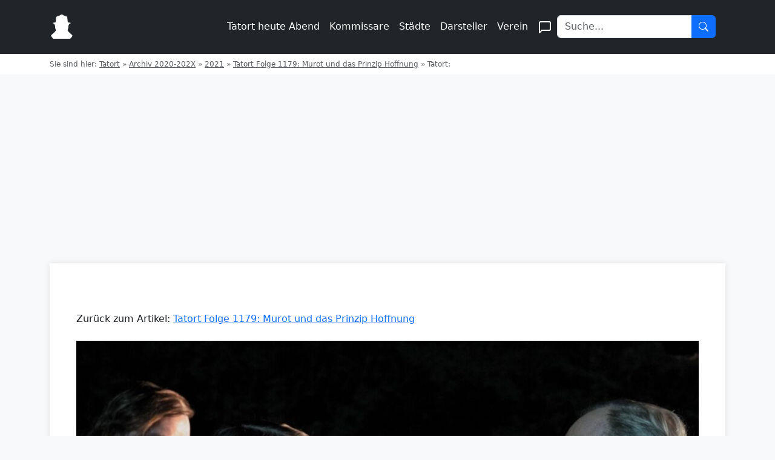

--- FILE ---
content_type: text/css
request_url: https://cdntrf.com/css/tatort-fans.de.css
body_size: 165
content:
/* published: 12/11/2025, 11:10:49 AM version: zeitgeist-gizmo*/

 @media only screen and (min-width:0px) and (max-width:991px){.Billboard{display:none}}@media only screen and (min-width:992px) and (max-width:999px){.Billboard,.Billboard_2,.Footer_1{min-height:280px;max-width:800px;display:block!important;margin-left:auto;margin-right:auto;margin-bottom:20px}}@media only screen and (min-width:1000px){.Billboard,.Billboard_2,.Footer_1{min-height:280px;max-width:970px;display:block!important;margin-left:auto;margin-right:auto;margin-bottom:20px}}@media only screen and (min-width:0px) and (max-width:767px){.Billboard_2,.Content_1,.Content_2,.Footer_1,.Rectangle_1,.Rectangle_2,.Superbanner{display:none}.Mobile_Footer_1,.Mobile_Pos2,.Mobile_Pos3,.Mobile_Pos4,.Mobile_Pos5,.Mobile_Pos6{min-height:630px;max-width:336px;display:block!important;margin-left:auto;margin-right:auto;margin-bottom:20px}.Mobile_Footer_1,.Mobile_Pos3,.Mobile_Pos4,.Mobile_Pos5,.Mobile_Pos6{min-height:310px}}@media only screen and (min-width:768px) and (max-width:991px){.Billboard_2,.Footer_1{min-height:120px;max-width:728px;display:block!important;margin-left:auto;margin-right:auto;margin-bottom:20px}}@media only screen and (min-width:0px) and (max-width:1199px){.HalfpageAd{display:none}}@media only screen and (min-width:1200px){.HalfpageAd{min-height:630px;max-width:300px;display:block!important;margin-left:auto;margin-right:auto;margin-bottom:20px}}@media only screen and (min-width:768px){.Content_1,.Content_2,.Rectangle_1,.Rectangle_2,.Superbanner{min-height:280px;max-width:300px;display:block!important;margin-left:auto;margin-right:auto;margin-bottom:20px}.Content_1,.Content_2,.Rectangle_2,.Superbanner{max-width:250px}.Content_1,.Content_2,.Superbanner{min-height:120px;max-width:728px}.Content_1,.Content_2{min-height:310px;max-width:336px}.Mobile_Footer_1,.Mobile_Pos2,.Mobile_Pos3,.Mobile_Pos4,.Mobile_Pos5,.Mobile_Pos6{display:none}}